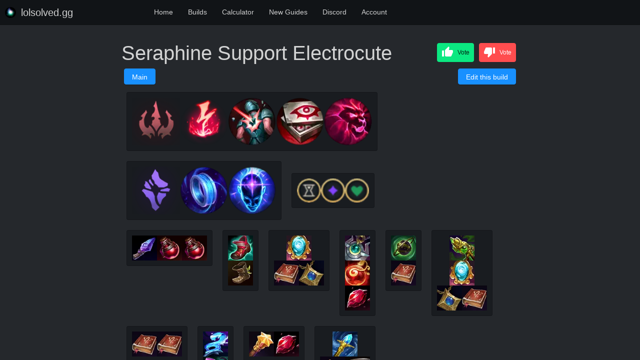

--- FILE ---
content_type: application/javascript; charset=utf-8
request_url: https://www.lolsolved.gg/static/engine/v2/engineController.js?=2
body_size: 864
content:


class HillClimbController {
  constructor() {
      this.worker = null;
      this.result = null;
      this.running = false;
      this.webSettings = {};

      this.callback = null;
      this.scenarioInfoCallback = null;
      this.progressCallback = null;
  }

  setupHillClimber(scenarioName, scenarioDirectoryName, pop, graphColumns) {
      var championName = scenarioName.split("-")[0];
      this.worker = new Worker('/launchWorker/' + championName + '.js');
      this.worker.onmessage = this.handleWorkerReply.bind(this);
      this.result = null;

      var taskJSON = {
          "type": "hillClimber.SetupHillClimber",
          "task": "setup",
          "scenarioName": scenarioName,
          "scenarioDirectoryName": scenarioDirectoryName,
          "pop": pop,
          "graphColumns": graphColumns,
      };
      var taskStr = JSON.stringify(taskJSON);
      this.worker.postMessage(taskStr);
  }

  registerProgressCallback(callback) {
      this.progressCallback = callback;
  }

  registerResultCallback(callback) {
      this.callback = callback;
  }

  registerGotScenarioInfo(callback) {
      this.scenarioInfoCallback = callback
  }

  loadHillClimbModels(hillClimbModels) {
      var taskJSON = {
          "type": "hillClimber.LoadHillClimbModels",
          "task":"loadHillClimbModels",
          "hillClimbModels": hillClimbModels
      };
      var taskStr = JSON.stringify(taskJSON);
      this.worker.postMessage(taskStr);
  }

  loadSettings(loadSettings) {
      var taskJSON = {
          "type": "hillClimber.LoadSettings",
          "task": "loadSettings",
          "settings": loadSettings
      };
      var taskStr = JSON.stringify(taskJSON);
      this.worker.postMessage(taskStr);
  }

  run() {
      this.running = true;
      var taskJSON = {
          "type":"hillClimber.Run",
          "task":"run"
      };
      var taskStr = JSON.stringify(taskJSON);
      this.worker.postMessage(taskStr);
  }

  stop() {
      this.running = false
  }

  handleWorkerReply(event) {
      var reply = JSON.parse(event.data);

      if (this.progressCallback !== null) {
          this.progressCallback();
      }

      switch (reply.task) {
          case "runTickOut":
              var running = reply.running;
              var siteBuild = reply.siteBuild;
              var result = reply.result;
              if (this.callback !== null && siteBuild !== "") {
                  this.callback(result, siteBuild, running, this.webSettings)
              }
              if (running && this.running) {
                  var taskJSON = {
                      "type":"hillClimber.RunTick",
                      "task":"runTick"
                  };
                  var taskStr = JSON.stringify(taskJSON);
                  this.worker.postMessage(taskStr);
              }
          break;

          case "scenarioInfo":
              this.scenarioInfoCallback(reply);
              break;
      }
  }

    saveWebSettings(webSettings) {
        this.webSettings = webSettings;
    }

}


--- FILE ---
content_type: text/javascript; charset=utf-8
request_url: https://www.lolsolved.gg/launchWorker/Seraphine.js
body_size: 902
content:
importScripts("/static/engine/v2/vfs/Seraphine.js?=FID1719647320");
importScripts("/static/engine/v2/jsFunctions.js");
importScripts("/static/kotlin/kotlin/1.4.20/kotlin.js");
importScripts("/static/kotlin/axios.min.js");
importScripts("/static/kotlin/kds-root-kds-jsLegacy/2.0.0/kds-root-kds-jsLegacy.js");
importScripts("/static/kotlin/kotlinx-serialization-kotlinx-serialization-core-jsLegacy/1.0.1/kotlinx-serialization-kotlinx-serialization-core-jsLegacy.js");
importScripts("/static/kotlin/kotlinx-serialization-kotlinx-serialization-json-jsLegacy/1.0.1/kotlinx-serialization-kotlinx-serialization-json-jsLegacy.js");
importScripts("/static/engine/v2/GoalTradeOffsMP/kotlin/GoalTradeOffsMP.js?=FID1719647381");


var workerData = {};
console.log("Worker Start");


onmessage = function(e) {
  var workerResult = GoalTradeOffsMP.workerMessageHandler(workerData, e);
  postMessage(workerResult);
};